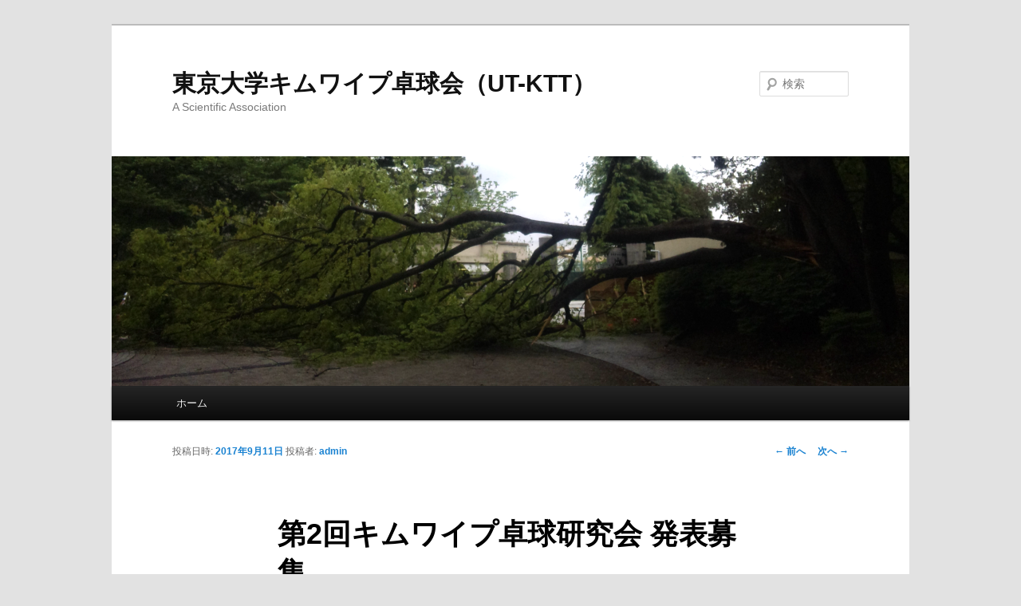

--- FILE ---
content_type: text/html; charset=UTF-8
request_url: https://ut.tokyo.jp.iktta.org/?p=129
body_size: 4462
content:
<!DOCTYPE html>
<!--[if IE 6]>
<html id="ie6" lang="ja">
<![endif]-->
<!--[if IE 7]>
<html id="ie7" lang="ja">
<![endif]-->
<!--[if IE 8]>
<html id="ie8" lang="ja">
<![endif]-->
<!--[if !(IE 6) & !(IE 7) & !(IE 8)]><!-->
<html lang="ja">
<!--<![endif]-->
<head>
<meta charset="UTF-8" />
<meta name="viewport" content="width=device-width" />
<title>第2回キムワイプ卓球研究会 発表募集 | 東京大学キムワイプ卓球会（UT-KTT）</title>
<link rel="profile" href="http://gmpg.org/xfn/11" />
<link rel="stylesheet" type="text/css" media="all" href="https://ut.tokyo.jp.iktta.org/wp-content/themes/twentyeleven/style.css" />
<link rel="pingback" href="https://ut.tokyo.jp.iktta.org/xmlrpc.php" />
<!--[if lt IE 9]>
<script src="https://ut.tokyo.jp.iktta.org/wp-content/themes/twentyeleven/js/html5.js" type="text/javascript"></script>
<![endif]-->
<link rel='dns-prefetch' href='//s.w.org' />
<link rel="alternate" type="application/rss+xml" title="東京大学キムワイプ卓球会（UT-KTT） &raquo; フィード" href="https://ut.tokyo.jp.iktta.org/?feed=rss2" />
<link rel="alternate" type="application/rss+xml" title="東京大学キムワイプ卓球会（UT-KTT） &raquo; コメントフィード" href="https://ut.tokyo.jp.iktta.org/?feed=comments-rss2" />
<link rel="alternate" type="application/rss+xml" title="東京大学キムワイプ卓球会（UT-KTT） &raquo; 第2回キムワイプ卓球研究会 発表募集 のコメントのフィード" href="https://ut.tokyo.jp.iktta.org/?feed=rss2&#038;p=129" />
		<script type="text/javascript">
			window._wpemojiSettings = {"baseUrl":"https:\/\/s.w.org\/images\/core\/emoji\/11\/72x72\/","ext":".png","svgUrl":"https:\/\/s.w.org\/images\/core\/emoji\/11\/svg\/","svgExt":".svg","source":{"concatemoji":"https:\/\/ut.tokyo.jp.iktta.org\/wp-includes\/js\/wp-emoji-release.min.js?ver=4.9.26"}};
			!function(e,a,t){var n,r,o,i=a.createElement("canvas"),p=i.getContext&&i.getContext("2d");function s(e,t){var a=String.fromCharCode;p.clearRect(0,0,i.width,i.height),p.fillText(a.apply(this,e),0,0);e=i.toDataURL();return p.clearRect(0,0,i.width,i.height),p.fillText(a.apply(this,t),0,0),e===i.toDataURL()}function c(e){var t=a.createElement("script");t.src=e,t.defer=t.type="text/javascript",a.getElementsByTagName("head")[0].appendChild(t)}for(o=Array("flag","emoji"),t.supports={everything:!0,everythingExceptFlag:!0},r=0;r<o.length;r++)t.supports[o[r]]=function(e){if(!p||!p.fillText)return!1;switch(p.textBaseline="top",p.font="600 32px Arial",e){case"flag":return s([55356,56826,55356,56819],[55356,56826,8203,55356,56819])?!1:!s([55356,57332,56128,56423,56128,56418,56128,56421,56128,56430,56128,56423,56128,56447],[55356,57332,8203,56128,56423,8203,56128,56418,8203,56128,56421,8203,56128,56430,8203,56128,56423,8203,56128,56447]);case"emoji":return!s([55358,56760,9792,65039],[55358,56760,8203,9792,65039])}return!1}(o[r]),t.supports.everything=t.supports.everything&&t.supports[o[r]],"flag"!==o[r]&&(t.supports.everythingExceptFlag=t.supports.everythingExceptFlag&&t.supports[o[r]]);t.supports.everythingExceptFlag=t.supports.everythingExceptFlag&&!t.supports.flag,t.DOMReady=!1,t.readyCallback=function(){t.DOMReady=!0},t.supports.everything||(n=function(){t.readyCallback()},a.addEventListener?(a.addEventListener("DOMContentLoaded",n,!1),e.addEventListener("load",n,!1)):(e.attachEvent("onload",n),a.attachEvent("onreadystatechange",function(){"complete"===a.readyState&&t.readyCallback()})),(n=t.source||{}).concatemoji?c(n.concatemoji):n.wpemoji&&n.twemoji&&(c(n.twemoji),c(n.wpemoji)))}(window,document,window._wpemojiSettings);
		</script>
		<style type="text/css">
img.wp-smiley,
img.emoji {
	display: inline !important;
	border: none !important;
	box-shadow: none !important;
	height: 1em !important;
	width: 1em !important;
	margin: 0 .07em !important;
	vertical-align: -0.1em !important;
	background: none !important;
	padding: 0 !important;
}
</style>
<link rel='https://api.w.org/' href='https://ut.tokyo.jp.iktta.org/index.php?rest_route=/' />
<link rel="EditURI" type="application/rsd+xml" title="RSD" href="https://ut.tokyo.jp.iktta.org/xmlrpc.php?rsd" />
<link rel="wlwmanifest" type="application/wlwmanifest+xml" href="https://ut.tokyo.jp.iktta.org/wp-includes/wlwmanifest.xml" /> 
<link rel='prev' title='第1回キムワイプ卓球研究会 予稿集公開' href='https://ut.tokyo.jp.iktta.org/?p=125' />
<link rel='next' title='第2回キムワイプ卓球研究会のお知らせ' href='https://ut.tokyo.jp.iktta.org/?p=136' />
<meta name="generator" content="WordPress 4.9.26" />
<link rel="canonical" href="https://ut.tokyo.jp.iktta.org/?p=129" />
<link rel='shortlink' href='https://ut.tokyo.jp.iktta.org/?p=129' />
<link rel="alternate" type="application/json+oembed" href="https://ut.tokyo.jp.iktta.org/index.php?rest_route=%2Foembed%2F1.0%2Fembed&#038;url=https%3A%2F%2Fut.tokyo.jp.iktta.org%2F%3Fp%3D129" />
<link rel="alternate" type="text/xml+oembed" href="https://ut.tokyo.jp.iktta.org/index.php?rest_route=%2Foembed%2F1.0%2Fembed&#038;url=https%3A%2F%2Fut.tokyo.jp.iktta.org%2F%3Fp%3D129&#038;format=xml" />
		<style type="text/css">.recentcomments a{display:inline !important;padding:0 !important;margin:0 !important;}</style>
		</head>

<body class="post-template-default single single-post postid-129 single-format-standard singular two-column right-sidebar">
<div id="page" class="hfeed">
	<header id="branding" role="banner">
			<hgroup>
				<h1 id="site-title"><span><a href="https://ut.tokyo.jp.iktta.org/" rel="home">東京大学キムワイプ卓球会（UT-KTT）</a></span></h1>
				<h2 id="site-description">A Scientific Association</h2>
			</hgroup>

						<a href="https://ut.tokyo.jp.iktta.org/">
									<img src="https://ut.tokyo.jp.iktta.org/wp-content/uploads/utktt_WP_head000.png" width="1000" height="288" alt="" />
							</a>
			
								<form method="get" id="searchform" action="https://ut.tokyo.jp.iktta.org/">
		<label for="s" class="assistive-text">検索</label>
		<input type="text" class="field" name="s" id="s" placeholder="検索" />
		<input type="submit" class="submit" name="submit" id="searchsubmit" value="検索" />
	</form>
			
			<nav id="access" role="navigation">
				<h3 class="assistive-text">メインメニュー</h3>
								<div class="skip-link"><a class="assistive-text" href="#content">メインコンテンツへ移動</a></div>
												<div class="menu"><ul>
<li ><a href="https://ut.tokyo.jp.iktta.org/">ホーム</a></li></ul></div>
			</nav><!-- #access -->
	</header><!-- #branding -->


	<div id="main">

		<div id="primary">
			<div id="content" role="main">

				
					<nav id="nav-single">
						<h3 class="assistive-text">投稿ナビゲーション</h3>
						<span class="nav-previous"><a href="https://ut.tokyo.jp.iktta.org/?p=125" rel="prev"><span class="meta-nav">&larr;</span> 前へ</a></span>
						<span class="nav-next"><a href="https://ut.tokyo.jp.iktta.org/?p=136" rel="next">次へ <span class="meta-nav">&rarr;</span></a></span>
					</nav><!-- #nav-single -->

					
<article id="post-129" class="post-129 post type-post status-publish format-standard hentry category-notification">
	<header class="entry-header">
		<h1 class="entry-title">第2回キムワイプ卓球研究会 発表募集</h1>

				<div class="entry-meta">
			<span class="sep">投稿日時: </span><a href="https://ut.tokyo.jp.iktta.org/?p=129" title="10:59 PM" rel="bookmark"><time class="entry-date" datetime="2017-09-11T22:59:57+00:00">2017年9月11日</time></a><span class="by-author"> <span class="sep"> 投稿者: </span> <span class="author vcard"><a class="url fn n" href="https://ut.tokyo.jp.iktta.org/?author=1" title="admin の投稿をすべて表示" rel="author">admin</a></span></span>		</div><!-- .entry-meta -->
			</header><!-- .entry-header -->

	<div class="entry-content">
		<p><strong>第2回キムワイプ卓球研究会</strong></p>
<p>日時: 2017年11月26日9時30分〜11時30分<br />
場所: 東京大学駒場キャンパス 身体運動実習室1<br />
参加費: 無料<br />
主催: 東京大学キムワイプ卓球会</p>
<div class="page" title="Page 1">
<div class="layoutArea">
<div class="column">
<p>東京大学キムワイプ卓球会は、11月26日、第68回駒場祭内において第2回キムワイプ卓球研究会を開催いたします。<br />
本研究会は、キムワイプ卓球に関する知見の共有とキムワイパー間の交流の核となるべく開かれる場で、一般から広く発表を募集し、発表と質疑応答を通してキムワイプ卓球コミュニティのより一層の活性化を図ることを目的としています。<br />
発表のテーマはどのようなものでも構いませんが、例えば以下のような内容が考えられます。<br />
・キムワイプ卓球のルールについての提案<br />
・キムワイプ卓球のテクニック<br />
・キムワイプ卓球イベントの運営手法<br />
・キムワイプ卓球の社会的位置付け<br />
発表時間は各20分、質疑応答は10分程度を基本としますが、ご相談により発表の長さの変更も承ります。キムワイプ卓球に関する発表はもちろん、その他のサイエンティフィックスポーツに関する内容も歓迎します。</p>
</div>
</div>
</div>
<div class="page" title="Page 1">
<div class="layoutArea">
<div class="column">
<p>【発表申し込み】<br />
発表を希望される方は、以下に示す注意事項をよくお読みいただいた上で、当会までメールで予稿をご提出ください。</p>
<p>メール本文には、以下の事項を記入してください。<br />
・タイトル<br />
・著者(発表者に◯印)<br />
・発表要旨(200字以内)</p>
<p>また、予稿は、以下のフォーマットで作成してください。<br />
・A4サイズ<br />
・上下左右に30mm以上の余白<br />
・タイトル、氏名・所属を記載<br />
・2カラム<br />
・ページ番号はつけないでください<br />
・PDF形式<br />
これ以外の書式については自由です。</p>
<p>なお、当会のメールアドレスは ut_tyo_jp@iktta.org です。<br />
予稿は日本語、A4で1ページ以上とします。応募が採用された場合、予稿の著作権は東京大学キムワイプ卓球会に帰属するものとし、予稿集はインターネットで公開する予定です。<br />
口頭発表は日本語で行います。<br />
発表申込・予稿提出締切日は、2017年10月23日(月)です。<br />
予稿の提出をもちまして、発表の申し込みといたします。多数の応募者があった場合には予定より早く締め切る可能性がありますこと、何卒ご了承ください。</p>
</div>
</div>
</div>
<p>皆様のご参加をお待ちしております。</p>
			</div><!-- .entry-content -->

	<footer class="entry-meta">
		カテゴリー: <a href="https://ut.tokyo.jp.iktta.org/?cat=3" rel="category">お知らせ</a> &nbsp; 作成者: <a href="https://ut.tokyo.jp.iktta.org/?author=1">admin</a> <a href="https://ut.tokyo.jp.iktta.org/?p=129" title="第2回キムワイプ卓球研究会 発表募集 へのパーマリンク" rel="bookmark">パーマリンク</a>		
			</footer><!-- .entry-meta -->
</article><!-- #post-129 -->

						<div id="comments">
	
	
	
	
</div><!-- #comments -->

				
			</div><!-- #content -->
		</div><!-- #primary -->


	</div><!-- #main -->

	<footer id="colophon" role="contentinfo">

			

			<div id="site-generator">
								<a href="http://ja.wordpress.org/" title="セマンティックなパブリッシングツール">Proudly powered by WordPress</a>
			</div>
	</footer><!-- #colophon -->
</div><!-- #page -->

<script type='text/javascript' src='https://ut.tokyo.jp.iktta.org/wp-includes/js/comment-reply.min.js?ver=4.9.26'></script>
<script type='text/javascript' src='https://ut.tokyo.jp.iktta.org/wp-includes/js/wp-embed.min.js?ver=4.9.26'></script>

</body>
</html>